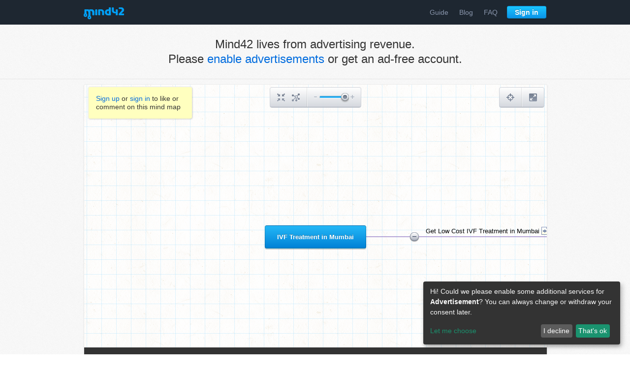

--- FILE ---
content_type: text/html; charset=utf-8
request_url: https://mind42.com/mindmap/184e18f6-8bc3-4816-b916-5e405d756574?rel=gallery
body_size: 1781
content:
<!doctype html>
<html>
    <head>
        <title>IVF Treatment in Mumbai - Mind42</title>
        <meta charset="utf-8">

        <meta name="description" content="">
                    <meta name="robots" content="noindex">
                
                    <link rel="stylesheet" href="https://static.mind42.com/2.3.14/dojo/1.10.3/dojo/resources/dojo.css" type="text/css"></link>
            <link rel="stylesheet" href="https://static.mind42.com/2.3.14/dojo/1.10.3/dijit/themes/claro/claro.css" type="text/css"></link>
                <link rel="stylesheet" href="https://static.mind42.com/2.3.14/clientViewer.css" type="text/css"></link>
        <link rel="stylesheet" href="https://static.mind42.com/2.3.14/uiForm.css" type="text/css"></link>
        <!--[if lte IE 7]>
            <link rel="stylesheet" href="https://static.mind42.com/2.3.14/clientIE7.css" type="text/css"></link>
        <![endif]-->

        
        <!--[if lt IE 9]>
            <script src="https://static.mind42.com/2.3.14/IECanvas.js"></script>
        <![endif]-->
        <script>
            window.klaroConfig = {
                acceptAll: true,
                translations: {
                    en: {
                        privacyPolicyUrl: '/privacy',
                    }
                },
                services: [
                    {
                        name: 'google-adsense',
                        translations: { tt: { title: 'Google Adsense' } },
                        purposes: ['advertisement'],
                        callback: function(consent) {
                            let event = new CustomEvent('adsense-consent-changed', { detail: consent });
                            window.dispatchEvent(event);
                        }
                    }
                ]
            };
        </script>
        <script src="https://static.mind42.com/2.3.14/klaro.js"></script>
                    <script>
                dojoConfig = {
                    staticUrl: "https://static.mind42.com/2.3.14/",
                    thumbshotUrl: "//mind42.com/thumbshots/",

                    async: true,
                    dojoBlankHtmlUrl: "/js/dojo/resources/blank.html",
                    has: {
                        "mind42-detect-screen": "/data/screen"                    },
                    packages: [
                        {
                            name: "mind42",
                            location: "/js/mind42"
                        }
                    ]
                };
            </script>
            <script src="https://static.mind42.com/2.3.14/dojo/1.10.3/dojo/dojo.js"></script>
                        <script src="https://static.mind42.com/2.3.14/alpine.js" defer></script>
            <style>
                [x-cloak] { display: none !important; }
            </style>
            </head>
    <body class="claro uiForm">
                    <div id="container">
                
            <div id="content" class="maplist sidebar0">
                <div id="canvasContainer">
                    <div id="canvas">
                        <div id="canvasOrigin"></div>
                    </div>
                </div>
                                <div id="editmenu">
                    <a class="toolbarButton" id="buttonCenter" href="javascript: void(0);">
                        <div class="icon"></div>
                        <div class="toolbarTooltip">Center mind map</div>
                    </a>
                    <a class="toolbarButton" id="buttonCollapse" href="javascript: void(0);">
                        <div class="icon"></div>
                        <div class="toolbarTooltip">Collapse/Expand all nodes</div>
                    </a>
                    <div class="separator"></div>
                    <div id="sliderZoom"></div>
                </div>
                <div id="birdview">
                    <div class="title">Birdview</div>
                    <div class="buttons">
                        <a class="toolbarButton" id="buttonBirdview" href="javascript: void(0);">
                            <div class="icon"></div>
                            <div class="toolbarTooltip">Toggle birdview</div>
                        </a>
                        <div class="separator"></div>
                        <a class="toolbarButton" id="buttonFullscreen" href="javascript: void(0);">
                            <div class="icon"></div>
                            <div class="toolbarTooltip">Full screen</div>
                        </a>
                    </div>
                    <div class="container">
                        <canvas width="190" height="135"></canvas>
                        <div class="viewport"></div>
                    </div>
                </div>
            </div>
                    </div>
        <script>
                            require(["https://static.mind42.com/2.3.14/mind42Homepage.js", "https://static.mind42.com/2.3.14/mind42Viewer.js"], function() {
                            require(["mind42/Viewer", "dojo/domReady!"], function(Viewer) {
                    mind42 = new Viewer("3fb700f0-308b-4478-985e-bc47a1b61594", "gallery");
                    mind42.init(({"id":"184e18f6-8bc3-4816-b916-5e405d756574","revision":"155023798","root":{"id":"rootNode","children":[{"id":"18c2d53c-8bc0-4faf-8398-f7a1aa1898c4","children":[{"id":"3da775ba-917a-4298-8089-db785e1c67bf","children":[],"attributes":{"type":"container","text":"\t<br>Get Low Cost IVF Treatment in Mumbai","font":{"color":"inherit","size":"default","bold":"default","italic":"default","underlined":"default"},"icon":"","links":{"url":"https://www.ivfinmumbai.com/our-services/ivf-treatment-in-mumbai/"},"note":"","todo":[],"image":null,"lastEditor":"06de00fc-e22e-41f6-9f38-60d4e6cbc678","lastEdit":1635925988277}}],"attributes":{"type":"container","text":"","font":{"color":"inherit","size":"default","bold":"default","italic":"default","underlined":"default"},"icon":"","links":{},"note":"","todo":[],"image":null,"lastEditor":"06de00fc-e22e-41f6-9f38-60d4e6cbc678","lastEdit":1635925814911}}],"attributes":{"type":"rootnode","text":"IVF Treatment in Mumbai"}}}));
                });
                            });
                    </script>
        <noscript>
                    </noscript>
    </body>
</html>